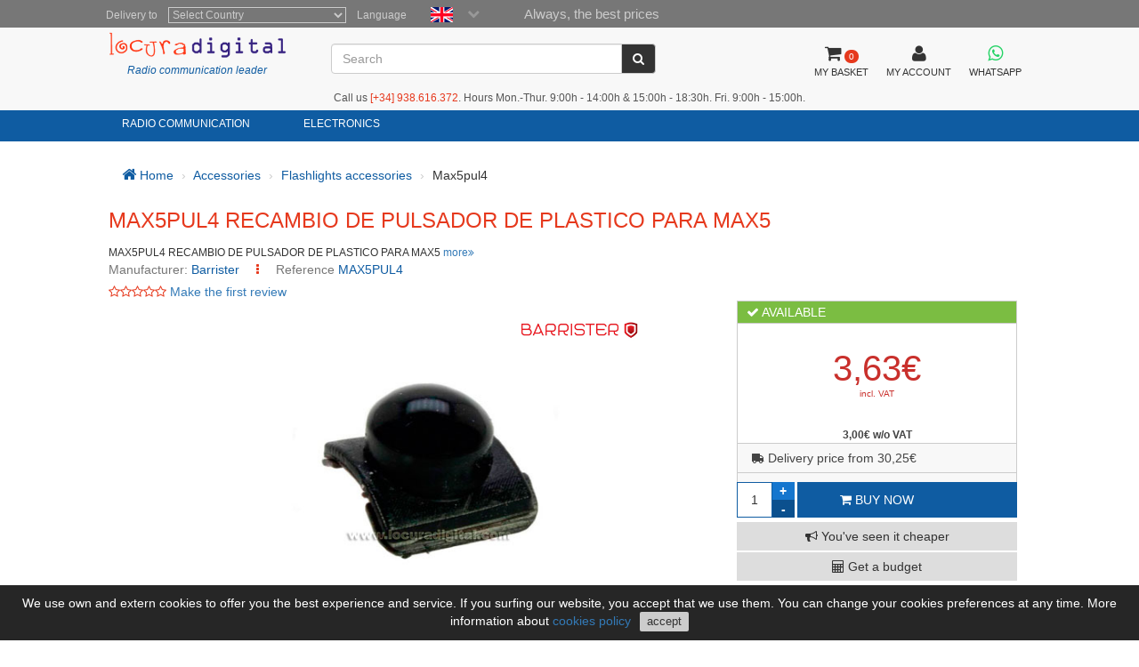

--- FILE ---
content_type: text/html; charset=utf-8
request_url: https://www.locuradigital.com/en/accessories/torch_acc/cambiar_referencia_max5pul4.htm
body_size: 11414
content:
<!DOCTYPE HTML PUBLIC "-//W3C//DTD HTML 4.01//EN"
    "http://www.w3.org/TR/html4/strict.dtd">
<html xmlns="http://www.w3.org/1999/xhtml" lang="en">
    
<head>
 
 <meta http-equiv="Content-Type"  content="text/html; charset=UTF-8" />
 <title>MAX5PUL4 RECAMBIO DE PULSADOR DE PLASTICO PARA MAX5</title>
 <meta name="Vary" content="Accept-Encoding" />
 <meta name="Accept-Encoding"  content="gzip" />
<meta name="Title" content="MAX5PUL4 RECAMBIO DE PULSADOR DE PLASTICO PARA MAX5" />
<meta name="Author" content="Activa3.com" />
<meta name="Subject" content="MAX5PUL4 RECAMBIO DE PULSADOR DE PLASTICO PARA MAX5" />
<meta name="Description" content="MAX5PUL4 RECAMBIO DE PULSADOR DE PLASTICO PARA MAX5" />
<meta name="Keywords" content="spare, push button, plastic, MAX5, MAX5PUL4" />
<meta name="Distribution" content="Global" />
<meta name="Robots" content="all" />
<meta name="verify-v1" content="Uynf52aQ4opKv5+Rf36NUDqP3JqY+nsG5Ol+N/ejWzI=" />


<meta name="geo.region" content="ES-CT" />
<meta name="geo.placename" content="Granollers" />
<meta name="geo.position" content="41.583881;2.267963" />
<meta name="ICBM" content="41.583881, 2.267963" />

 


<!-- Schema.org markup for Google+ -->
<meta itemprop="image" content="https://www.locuradigital.com/images_upload/953ed474783aefc6e5ead10e82041365.jpg">

<!-- Twitter Card data -->
<meta name="twitter:card" content="product">
<meta name="twitter:site" content="@publisher_handle">
<meta name="twitter:title" content="MAX5PUL4 PLASTIC PUSH BUTTON REPLACEMENT FOR MAX5">
<meta name="twitter:description" content="MAX5PUL4 PLASTIC PUSH BUTTON REPLACEMENT FOR MAX5">
<meta name="twitter:creator" content="@author_handle">
<meta name="twitter:image" content="https://www.locuradigital.com/images_upload/953ed474783aefc6e5ead10e82041365.jpg">
<meta name="twitter:data1" content="3.00">
<meta name="twitter:label1" content="EUR">


<!-- Open Graph data -->
<meta property="og:title" content="MAX5PUL4 PLASTIC PUSH BUTTON REPLACEMENT FOR MAX5" />
<meta property="og:description" content="MAX5PUL4 PLASTIC PUSH BUTTON REPLACEMENT FOR MAX5" />
<meta property="og:image" content="https://www.locuradigital.com/images_upload/953ed474783aefc6e5ead10e82041365.jpg" />
<meta property="og:url" content="https://www.locuradigital.com/en/accessories/torch_acc/cambiar_referencia_max5pul4.htm" />



 <link rel="shortcut icon" type="image/x-icon" href="/favicon/favicon.ico">
<link rel="stylesheet" type="text/css" href="/getCss.php?d=0&var=L3Zhci93d3cvdmhvc3RzL2xvY3VyYWRpZ2l0YWwuY29tL2h0dHBkb2NzL2hlYWRzL3BhZ2luYS9oZWFkZXIvbWluX2Nzcy5neg==" />
<script language="javascript" type="text/javascript" src="/getJs.php?d=0&var=cGFnaW5hL2hlYWRlci9taW5fanMuZ3o="></script>

 
<script type="text/javascript">
    var PathTemplate = "https://www.locuradigital.com/templates/chg/_V4/";
    var UrlServer = "https://www.locuradigital.com/";
    var HttpsUrlServer = "https://www.locuradigital.com/";
    var compatibles = "accessories";
    var lang = new Array();
    lang['errores'] = "You should fill the red fields";
    lang['erroresEmail'] = "You should introduce a correctly e-mail adress";
    lang['no_ava'] = "You should fill the VAT field \nIf you don't fill it, we will carry the corresponding taxes\n Do you want to introduce your VAT intercomunitary number?";
    lang['pas_no_igual'] = "The password is not the same";
    lang["condiciones_compra1"] = "You should click in: ``I Accept the Buying conditions ´´ ..... ";
    lang["poner_pass"] = "You have to introduce a password";
    lang["pass_mall"] = "This E-mail/Password combination isn't exist in our database<br><br>  If you think that's a fail, you'll must contact with the site administrator<br>";
    lang["selec_pais"] = "Select a country";
    lang["require_camp1"] = "You have to fill in the red fields";
    lang["require_camp2"] = "You have to fill in the field: ";
    lang["forgot_pass2"] = "Password delivery";
    lang['str_cerrar'] = "Close";
    lang['enviar'] = "Send";
    lang['require_tel'] = 'Debe entrar almenos, un telfono';
    lang['alert_terminos'] = 'You have to accept privacy policies.';
    lang['sendok'] = 'Your message send succesfully. Soon, we keep in touch. Thanks!';
    lang['sendko'] = 'Error, your message can not send. Try again!';
</script>
<script type='text/javascript'>var doofinder_script = '//cdn.doofinder.com/media/js/doofinder-classic.latest.min.js';(function(d,t){var f=d.createElement(t),s=d.getElementsByTagName(t)[0];f.async=1;f.src=('https:'==location.protocol?'https:':'http:')+doofinder_script;s.parentNode.insertBefore(f,s)}(document,'script'));
var dfClassicLayers = [{
  'queryInput': '#ShearchV2',
  'display': {
    'width': '70%',
    'position': 'fixed',
    'facets': {
      'attached': 'left',
      'width': '200px'
    },
    'closeOnClick': true,
    'lang': 'en'
        
  },
  'zone': 'eu1',
  'urlHash': false, 
  'hashid': '35d7518aaef8eb453ed535a002a7534c'
}];
</script>

 <!--[if lte IE 7]>
   <link href="https://www.locuradigital.com/templates/chg/_V4/css/ie.css" rel="stylesheet" type="text/css">
<![endif]-->

 <link rel="canonical" href="https://www.locuradigital.com/en/accessories/torch_acc/cambiar_referencia_max5pul4.htm">
<link rel="alternate" href="https://www.locuradigital.com/accesorios/linternas/max5pul4.htm" hreflang="es">
<link rel="alternate" href="https://www.locuradigital.com/en/accessories/torch_acc/cambiar_referencia_max5pul4.htm" hreflang="en">
<link rel="alternate" href="https://www.folienumerique.fr/accessoires-web/lanternes/cambiar_referencia_max5pul4.htm" hreflang="fr">
<link rel="alternate" href="https://www.locuradigital.com/pt/accesorios/accesorios_linternas/cambiar_referencia_max5pul4.htm" hreflang="pt">
<link rel="alternate" href="https://www.locuradigital.com/accesorios/linternas/max5pul4.htm" hreflang="x-default">

</head>


    <meta name="viewport" content="width=device-width, initial-scale=1.0">
    <body>
        <div id="cookies_msg">
            We use own and extern cookies to offer you the best experience and service. If you surfing our website, you accept that we use them. 
        You can change your cookies preferences at any time. More information about <a href="/en/cookie-policy.htm" target="_blank" id="infoCookie">cookies policy</a> <button id="cookie_ok">accept</button> 
        </div>
        <div class="modal fade" id="bigFotos" role="dialog">
            <div class="modal-dialog">
                <div class="modal-content">
                    <div class="modal-header">
                        <a href="#" data-dismiss="modal" id="cerrarMo"><i class="fa fa-times"></i></a>
                    </div>
                    <div class="modal-body">

                    </div>
                </div>
            </div>
        </div>
        <div class="modal fade" id="mssgCustom" role="dialog">
            <div class="modal-dialog">
                <div class="modal-content">
                    <div class="modal-header">
                        <h5><i class='fa fa-check-circle' aria-hidden='true'></i> Item was added to your cart</h5>
                        <a href="#" data-dismiss="modal" id="cerrarMo"><i class="fa fa-times"></i></a>
                    </div>
                    <div class="modal-body">

                    </div>
                </div>
            </div>
        </div>
        <div class="modal fade" id="loadingPr" role="dialog">
            <div class="modal-dialog">
                <div class="modal-content">
                    <div class="imgLoad">
                        <i class="fa fa-spinner"></i>
                        <p class="labLoading">loading...</p>
                    </div>
                </div>
            </div>
        </div>
        <!-- start cuerpo -->
        <div id="contHead">
            <div id="soloHead">
                <header>
                    <div id="lbl_idioma_pag">
                        <div class="col-md-offset-1 col-lg-offset-1">
                            
<label class="data_tit tagform" for="Country">Delivery to</label>
<select  class="require form-control"  onChange="paispagina_onchange(this);return false;" name="paispagina" id="paispagina" >
    <option  value="">Select Country</option>
    <option  value="ES_P" id="paisweb_ES_P">España - Peninsula y Baleares</option>
    <option  value="ES_c" id="paisweb_ES_c">Spain - Canary Islands</option>
    <option  value="ES_m" id="paisweb_ES_m">Spain - Ceuta and Melilla</option>
    <option  value="PT" id="paisweb_PT">Portugal</option>
    <option  value="PT_a" id="paisweb_PT_a">Portugal - Azores and Madeira</option>
    <option  value="DE" id="paisweb_DE">Germany</option>
    <option  value="AT" id="paisweb_AT">Austria</option>
    <option  value="BE" id="paisweb_BE">Belgium</option>
    <option  value="CY" id="paisweb_CY">Cyprus</option>
    <option  value="DK" id="paisweb_DK">Denmark</option>
    <option  value="SI" id="paisweb_SI">Slovenia</option>
    <option  value="SK" id="paisweb_SK">Slovakia</option>
    <option  value="EE" id="paisweb_EE">Estonia</option>
    <option  value="FI" id="paisweb_FI">Finland</option>
    <option  value="FR" id="paisweb_FR">France</option>
    <option  value="FR_C" id="paisweb_FR_C">France - Corsica</option>
    <option  value="GR" id="paisweb_GR">Greece</option>
    <option  value="NL" id="paisweb_NL">Netherlands</option>
    <option  value="HU" id="paisweb_HU">Hungary</option>
    <option  value="IE" id="paisweb_IE">Ireland</option>
    <option  value="IT" id="paisweb_IT">Italy</option>
    <option  value="LV" id="paisweb_LV">Latvia</option>
    <option  value="LT" id="paisweb_LT">Lithuania</option>
    <option  value="LU" id="paisweb_LU">Luxembourg</option>
    <option  value="NO" id="paisweb_NO">Norway</option>
    <option  value="PL" id="paisweb_PL">Poland</option>
    <option  value="CZ" id="paisweb_CZ">Czech Republic</option>
    <option  value="SE" id="paisweb_SE">Sweden</option>
    <option  value="AD" id="paisweb_AD">Andorra</option>
    <option  value="BG" id="paisweb_BG">Bulgary</option>
    <option  value="HR" id="paisweb_HR">Croatia &#40;Hrvatska&#41;</option>
    <option  value="MT" id="paisweb_MT">Malta</option>
    <option  value="MC" id="paisweb_MC">Monaco</option>
    <option  value="RO" id="paisweb_RO">Romania</option>
    <option  value="CH" id="paisweb_CH">Switzerland</option>
    <option  value="GB_g" id="paisweb_GB_g">Gibraltar</option>
    <option  value="XI" id="paisweb_XI">Northern Ireland</option>
</select>

                            <label class="data_tit tagform">Language </label>
                            <div class="selectIdioma">
                                <span class="imgflags">
                                    <a rel="es" data-gtm-linktype="Language Selector TOP" data-gtm-linkinfo="ES" class="lang-noActive" href="https://www.locuradigital.com/accesorios/linternas/max5pul4.htm"><img width="25" height="17" src="/templates/chg/_V4/movil/img/es.png" alt="español"/></a>
                                    <a rel="fr" data-gtm-linktype="Language Selector TOP" data-gtm-linkinfo="FR"  class="lang-noActive"  href="https://www.folienumerique.fr/accessoires-web/lanternes/cambiar_referencia_max5pul4.htm"><img width="25" height="17" src="/templates/chg/_V4/movil/img/fr.png" alt="frances"/></a>
                                    <a rel="en" data-gtm-linktype="Language Selector TOP" data-gtm-linkinfo="EN" class="langActive"  href="https://www.locuradigital.com/en/accessories/torch_acc/cambiar_referencia_max5pul4.htm"><img width="25" height="17" src="/templates/chg/_V4/movil/img/en.png" alt="ingles"/></a>
                                    <a rel="pt" data-gtm-linktype="Language Selector TOP" data-gtm-linkinfo="PT" class="lang-noActive"  href="https://www.locuradigital.com/pt/accesorios/accesorios_linternas/cambiar_referencia_max5pul4.htm"><img width="25" height="17" src="/templates/chg/_V4/movil/img/pt.png" alt="portugues"/></a>
                                    <div class="clearfix"></div>
                                </span>
                                <span class="selbtnflags"><i class="fa fa-chevron-down"></i></span>
                                <div class="clearfix"></div>
                            </div>
                            <div class="horari">Always, the best prices</div>
                            <div class="clearfix"></div>
                        </div>

                    </div>
                    <div class="col-xs-12 col-sm-12 col-md-10 col-lg-10 col-md-offset-1 col-lg-offset-1">
                        <div class="locura">
                            <a href="https://www.locuradigital.com/en/"><img width="300" height="43" src="/templates/chg/_V4/images/logos/logo_color.png" alt="LOCURA DIGITAL" /></a>
                            <div class="lider">Radio communication leader</div>
                        </div>
                        <!-- buscador -->
                        <div class="cuadroBuscar">
                            <div class="buscador">
                                <form method="post" action="https://www.locuradigital.com/search/viewResult/" name="form_busqueda" id="form_busqueda" class="navbar-form " role="search">
                                    <div class="input-group">
                                        <input type="text" class="form-control" placeholder="Search" name="query" id="ShearchV2" size="40" value=""   autocomplete="off">
                                        <span class="input-group-btn">
                                            <button type="submit" class="btn btn-default" aria-label="Search"><i class="fa fa-search"></i></button>
                                        </span>
                                        <input type="hidden" name="idioma_s" value="english">
                                        <input type="hidden" name="id_idioma_s" id="id_idioma_s" value="2">
                                    </div>
                                </form>
                            </div>
                        </div>
                        <!-- botons -->
                        <div class="botones">
                            <!-- class="menucli" -->
                            <a href="https://www.locuradigital.com/en/cart/"><span class="picto"><i class="fa fa-shopping-cart"></i><span class="cant_ico">0</span></span><span class="label_btn">MY BASKET</span><span class="clearfix"></span></a>
                            <a  id="icoUser" href="https://www.locuradigital.com/en/customer-area/customer/"><i class="fa fa-user"></i><span class="label_btn">MY ACCOUNT</span></a>
                             
<a class=" whatsapp" href="https://api.whatsapp.com/send?phone=34672739250" target="_blank" aria-label="Contact Whatsapp">
    <i class="fa fa-brands fa-whatsapp"></i><span class="label_btn">WHATSAPP</span>
</a>

                        </div>
                    <div class="hora-sm">Call us <span class='telf'><span>[+34]</span> 938.616.372</span>. Hours Mon.-Thur. 9:00h - 14:00h & 15:00h - 18:30h. Fri. 9:00h - 15:00h.</div>


            </div>
            <div class="clearfix"></div>
        </header>
<nav class="navbar navbar-default" role="navigation">
    <div class="collapse navbar-collapse navbar-responsive-collapse col-sm-12 col-md-10 col-lg-10 col-md-offset-1 col-lg-offset-1">
        <!-- start ebs_menu -->
        <ul class="nav navbar-nav">
            
<li class="dropdown">
    <a href="#" data-gtm-linktype="Top Nav Menu" data-gtm-linkinfo="Categoria RADIO COMMUNICATION" data-toggle="dropdown" id="menu_01" class="dropdown-toggle">RADIO COMMUNICATION</a>
    <ul role="menu" class=" dropdown-menu m5col">
        <div class="colSubMenu">
        <li><a data-gtm-linktype="Top Nav Menu" data-gtm-linkinfo="4g-lte-poc Handhelds" href="https://www.locuradigital.com/en/handhelds-4g-lte-poc/handhelds-4g-lte-poc.htm"  title="4g-lte-poc Handhelds">4g-lte-poc Handhelds</a></li>
        
        
        <li><a data-gtm-linktype="Top Nav Menu" data-gtm-linkinfo="4g-lte-poc Transceivers" href="https://www.locuradigital.com/en/stations-4g-lte-poc/stations-4g-lte-poc.htm"  title="4g-lte-poc Transceivers">4g-lte-poc Transceivers</a></li>
        
        
        <li><a data-gtm-linktype="Top Nav Menu" data-gtm-linkinfo="80 Mhz Handhelds" href="https://www.locuradigital.com/en/80-mhz-handhelds/80-mhz-handhelds.htm"  title="80 Mhz Handhelds">80 Mhz Handhelds</a></li>
        
        
        <li><a data-gtm-linktype="Top Nav Menu" data-gtm-linkinfo="80 Mhz Stations" href="https://www.locuradigital.com/en/80-mhz-stations/80-mhz-stations.htm"  title="80 Mhz Stations">80 Mhz Stations</a></li>
        
        
        <li><a data-gtm-linktype="Top Nav Menu" data-gtm-linkinfo="Airsoft" href="https://www.locuradigital.com/en/airsoft_special/airsoft_special.htm"  title="Airsoft">Airsoft</a></li>
        
        
        <li><a data-gtm-linktype="Top Nav Menu" data-gtm-linkinfo="Amplifiers" href="https://www.locuradigital.com/en/amplifiers/amplifiers.htm"  title="Amplifiers">Amplifiers</a></li>
        
        
        <li><a data-gtm-linktype="Top Nav Menu" data-gtm-linkinfo="Antenna Analyzers" href="https://www.locuradigital.com/en/antenna-analyzer/antenna-analyzer.htm"  title="Antenna Analyzers">Antenna Analyzers</a></li>
        
        
        <li><a data-gtm-linktype="Top Nav Menu" data-gtm-linkinfo="Antenna Insulators" href="https://www.locuradigital.com/en/antenna_insulators/antenna_insulators.htm"  title="Antenna Insulators">Antenna Insulators</a></li>
        
        
        <li><a data-gtm-linktype="Top Nav Menu" data-gtm-linkinfo="Antenna Rotators" href="https://www.locuradigital.com/en/antennas-rotors/antennas-rotors.htm"  title="Antenna Rotators">Antenna Rotators</a></li>
        
        
        <li><a data-gtm-linktype="Top Nav Menu" data-gtm-linkinfo="Antenna Switches" href="https://www.locuradigital.com/en/switches-antennas/switches-antennas.htm"  title="Antenna Switches">Antenna Switches</a></li>
        
        
        <li><a data-gtm-linktype="Top Nav Menu" data-gtm-linkinfo="Antenna Tuners" href="https://www.locuradigital.com/en/antenna-tuners/antenna-tuners.htm"  title="Antenna Tuners">Antenna Tuners</a></li>
        
        
        <li><a data-gtm-linktype="Top Nav Menu" data-gtm-linkinfo="Antennas For Wifi And Telephony" href="https://www.locuradigital.com/en/wifi-antennas/wifi-antennas.htm"  title="Antennas For Wifi And Telephony">Antennas For Wifi And Telephony</a></li>
        
        
        <li><a data-gtm-linktype="Top Nav Menu" data-gtm-linkinfo="Antennas Supports" href="https://www.locuradigital.com/en/antenna_supports/antenna_supports.htm"  title="Antennas Supports">Antennas Supports</a></li>
        
        
        <li><a data-gtm-linktype="Top Nav Menu" data-gtm-linkinfo="Atex Handhelds" href="https://www.locuradigital.com/en/atex_handhelds/atex_handhelds.htm"  title="Atex Handhelds">Atex Handhelds</a></li>
        
        
        <li><a data-gtm-linktype="Top Nav Menu" data-gtm-linkinfo="Aviation - Airband" href="https://www.locuradigital.com/en/aviation/aviation.htm"  title="Aviation - Airband">Aviation - Airband</a></li>
        
        
        <li><a data-gtm-linktype="Top Nav Menu" data-gtm-linkinfo="Aviation Antennas" href="https://www.locuradigital.com/en/antenas_aviacion/antenas_aviacion.htm"  title="Aviation Antennas">Aviation Antennas</a></li>
        
        
        <li><a data-gtm-linktype="Top Nav Menu" data-gtm-linkinfo="Bags For Walkies" href="https://www.locuradigital.com/en/suitcases-for-walkies/suitcases-walkies.htm"  title="Bags For Walkies">Bags For Walkies</a></li>
        
        
        <li><a data-gtm-linktype="Top Nav Menu" data-gtm-linkinfo="Balun" href="https://www.locuradigital.com/en/balun-antennas/balun-antennas.htm"  title="Balun">Balun</a></li>
        
        
        <li><a data-gtm-linktype="Top Nav Menu" data-gtm-linkinfo="Bases For Antennas" href="https://www.locuradigital.com/en/bases_antenas/bases_antenas.htm"  title="Bases For Antennas">Bases For Antennas</a></li>
        
        
        <li><a data-gtm-linktype="Top Nav Menu" data-gtm-linkinfo="Belt Clips" href="https://www.locuradigital.com/en/clips-belt/clips-belt.htm"  title="Belt Clips">Belt Clips</a></li>
        
        
        <li><a data-gtm-linktype="Top Nav Menu" data-gtm-linkinfo="Cb 27 Mhz Antennas" href="https://www.locuradigital.com/en/27_mhz_cb_antennas/27_mhz_cb_antennas.htm"  title="Cb 27 Mhz Antennas">Cb 27 Mhz Antennas</a></li>
        </div>
        <div class="colSubMenu">
        <li><a data-gtm-linktype="Top Nav Menu" data-gtm-linkinfo="Cb 27 Mhz Handhelds" href="https://www.locuradigital.com/en/27_mhz_cb_handhelds/27_mhz_cb_handhelds.htm"  title="Cb 27 Mhz Handhelds">Cb 27 Mhz Handhelds</a></li>
        
        
        <li><a data-gtm-linktype="Top Nav Menu" data-gtm-linkinfo="Cb 27 Mhz Stations" href="https://www.locuradigital.com/en/27_mhz_cb_transceivers/27_mhz_cb_transceivers.htm"  title="Cb 27 Mhz Stations">Cb 27 Mhz Stations</a></li>
        
        
        <li><a data-gtm-linktype="Top Nav Menu" data-gtm-linkinfo="Cb 27 Mhz Transceivers For 4x4 Vehicles" href="https://www.locuradigital.com/en/4_x_4_transceivers/4_x_4_transceivers.htm"  title="Cb 27 Mhz Transceivers For 4x4 Vehicles">Cb 27 Mhz Transceivers For 4x4 Vehicles</a></li>
        
        
        <li><a data-gtm-linktype="Top Nav Menu" data-gtm-linkinfo="Cb Transceivers Motor Homes" href="https://www.locuradigital.com/en/cb_transceivers_autovan/cb_transceivers_autovan.htm"  title="Cb Transceivers Motor Homes">Cb Transceivers Motor Homes</a></li>
        
        
        <li><a data-gtm-linktype="Top Nav Menu" data-gtm-linkinfo="Connectors" href="https://www.locuradigital.com/en/conectores/conectores.htm"  title="Connectors">Connectors</a></li>
        
        
        <li><a data-gtm-linktype="Top Nav Menu" data-gtm-linkinfo="Digital / Analogue Repeaters" href="https://www.locuradigital.com/en/digital_repeaters_/digital_repeaters_.htm"  title="Digital / Analogue Repeaters">Digital / Analogue Repeaters</a></li>
        
        
        <li><a data-gtm-linktype="Top Nav Menu" data-gtm-linkinfo="Digital Handhelds" href="https://www.locuradigital.com/en/digital_handhelds/digital_handhelds.htm"  title="Digital Handhelds">Digital Handhelds</a></li>
        
        
        <li><a data-gtm-linktype="Top Nav Menu" data-gtm-linkinfo="Digital Transceivers" href="https://www.locuradigital.com/en/digital_transceivers/digital_transceivers.htm"  title="Digital Transceivers">Digital Transceivers</a></li>
        
        
        <li><a data-gtm-linktype="Top Nav Menu" data-gtm-linkinfo="Dipole Antennas" href="https://www.locuradigital.com/en/dipole_antennas/dipole_antennas.htm"  title="Dipole Antennas">Dipole Antennas</a></li>
        
        
        <li><a data-gtm-linktype="Top Nav Menu" data-gtm-linkinfo="Driving School Walkies" href="https://www.locuradigital.com/en/driving_school_handhelds/driving_school_handhelds.htm"  title="Driving School Walkies">Driving School Walkies</a></li>
        
        
        <li><a data-gtm-linktype="Top Nav Menu" data-gtm-linkinfo="Dualband Antennas" href="https://www.locuradigital.com/en/dual_band_antennas/dual_band_antennas.htm"  title="Dualband Antennas">Dualband Antennas</a></li>
        
        
        <li><a data-gtm-linktype="Top Nav Menu" data-gtm-linkinfo="Dummy Loads" href="https://www.locuradigital.com/en/dummy-loads/dummy-loads.htm"  title="Dummy Loads">Dummy Loads</a></li>
        
        
        <li><a data-gtm-linktype="Top Nav Menu" data-gtm-linkinfo="Duplexers" href="https://www.locuradigital.com/en/pre-amplifier_duplexers/pre-amplifier_duplexers.htm"  title="Duplexers">Duplexers</a></li>
        
        
        <li><a data-gtm-linktype="Top Nav Menu" data-gtm-linkinfo="Earphones" href="https://www.locuradigital.com/en/earphones/earphones.htm"  title="Earphones">Earphones</a></li>
        
        
        <li><a data-gtm-linktype="Top Nav Menu" data-gtm-linkinfo="Ferrite" href="https://www.locuradigital.com/en/ferrites/ferrites.htm"  title="Ferrite">Ferrite</a></li>
        
        
        <li><a data-gtm-linktype="Top Nav Menu" data-gtm-linkinfo="Filters" href="https://www.locuradigital.com/en/filters/filters.htm"  title="Filters">Filters</a></li>
        
        
        <li><a data-gtm-linktype="Top Nav Menu" data-gtm-linkinfo="Free Hands" href="https://www.locuradigital.com/en/handsfree/handsfree.htm"  title="Free Hands">Free Hands</a></li>
        
        
        <li><a data-gtm-linktype="Top Nav Menu" data-gtm-linkinfo="Free Use Walkies" href="https://www.locuradigital.com/en/free_use_handhelds/free_use_handhelds.htm"  title="Free Use Walkies">Free Use Walkies</a></li>
        
        
        <li><a data-gtm-linktype="Top Nav Menu" data-gtm-linkinfo="Frequency Meters" href="https://www.locuradigital.com/en/frequency-counters/frequency-counters.htm"  title="Frequency Meters">Frequency Meters</a></li>
        
        
        <li><a data-gtm-linktype="Top Nav Menu" data-gtm-linkinfo="Handheld Chargers" href="https://www.locuradigital.com/en/handheld_chargers/handheld_chargers.htm"  title="Handheld Chargers">Handheld Chargers</a></li>
        
        
        <li><a data-gtm-linktype="Top Nav Menu" data-gtm-linkinfo="Hardware" href="https://www.locuradigital.com/en/iron_fittings/iron_fittings.htm"  title="Hardware">Hardware</a></li>
        </div>
        <div class="colSubMenu">
        <li><a data-gtm-linktype="Top Nav Menu" data-gtm-linkinfo="Helium Mining Antennas (hnt)" href="https://www.locuradigital.com/en/antennas-mining-helium/antennas-mining-helium.htm"  title="Helium Mining Antennas (hnt)">Helium Mining Antennas (hnt)</a></li>
        
        
        <li><a data-gtm-linktype="Top Nav Menu" data-gtm-linkinfo="Hf Antennas" href="https://www.locuradigital.com/en/hf_antennas/hf_antennas.htm"  title="Hf Antennas">Hf Antennas</a></li>
        
        
        <li><a data-gtm-linktype="Top Nav Menu" data-gtm-linkinfo="Hf Transceivers" href="https://www.locuradigital.com/en/hf-transceivers/hf-transceivers.htm"  title="Hf Transceivers">Hf Transceivers</a></li>
        
        
        <li><a data-gtm-linktype="Top Nav Menu" data-gtm-linkinfo="Hunting Walkies" href="https://www.locuradigital.com/en/hunt-handhelds/hunt-handhelds.htm"  title="Hunting Walkies">Hunting Walkies</a></li>
        
        
        <li><a data-gtm-linktype="Top Nav Menu" data-gtm-linkinfo="Intercommunications" href="https://www.locuradigital.com/en/intercoms-touristic/intercoms-touristic.htm"  title="Intercommunications">Intercommunications</a></li>
        
        
        <li><a data-gtm-linktype="Top Nav Menu" data-gtm-linkinfo="Interface" href="https://www.locuradigital.com/en/interface/interface.htm"  title="Interface">Interface</a></li>
        
        
        <li><a data-gtm-linktype="Top Nav Menu" data-gtm-linkinfo="Investors Acdc" href="https://www.locuradigital.com/en/voltage_ac_dc_inverters/voltage_ac_dc_inverters.htm"  title="Investors Acdc">Investors Acdc</a></li>
        
        
        <li><a data-gtm-linktype="Top Nav Menu" data-gtm-linkinfo="Lightning Arrestors" href="https://www.locuradigital.com/en/lightning-arrestors/lightning-arrestors.htm"  title="Lightning Arrestors">Lightning Arrestors</a></li>
        
        
        <li><a data-gtm-linktype="Top Nav Menu" data-gtm-linkinfo="Lte-4g-rfi-poc Antennas" href="https://www.locuradigital.com/en/antennas-lte-4g-rfi-poc/antennas-lte-4g-rfi-poc.htm"  title="Lte-4g-rfi-poc Antennas">Lte-4g-rfi-poc Antennas</a></li>
        
        
        <li><a data-gtm-linktype="Top Nav Menu" data-gtm-linkinfo="Magnet Bases" href="https://www.locuradigital.com/en/magnet_bases/magnet_bases.htm"  title="Magnet Bases">Magnet Bases</a></li>
        
        
        <li><a data-gtm-linktype="Top Nav Menu" data-gtm-linkinfo="Marine Antennas" href="https://www.locuradigital.com/en/marine_antennas/marine_antennas.htm"  title="Marine Antennas">Marine Antennas</a></li>
        
        
        <li><a data-gtm-linktype="Top Nav Menu" data-gtm-linkinfo="Marine Products" href="https://www.locuradigital.com/en/marine_radio/marine_radio.htm"  title="Marine Products">Marine Products</a></li>
        
        
        <li><a data-gtm-linktype="Top Nav Menu" data-gtm-linkinfo="Military Antennas" href="https://www.locuradigital.com/en/military-antennas/military-antennas.htm"  title="Military Antennas">Military Antennas</a></li>
        
        
        <li><a data-gtm-linktype="Top Nav Menu" data-gtm-linkinfo="Multiband Antennas" href="https://www.locuradigital.com/en/multiband_antennas/multiband_antennas.htm"  title="Multiband Antennas">Multiband Antennas</a></li>
        
        
        <li><a data-gtm-linktype="Top Nav Menu" data-gtm-linkinfo="Peltor Helmets" href="https://www.locuradigital.com/en/helmets_peltor_/helmets_peltor_.htm"  title="Peltor Helmets">Peltor Helmets</a></li>
        
        
        <li><a data-gtm-linktype="Top Nav Menu" data-gtm-linkinfo="Power Cables" href="https://www.locuradigital.com/en/cables-alimentacion/cables-alimentacion.htm"  title="Power Cables">Power Cables</a></li>
        
        
        <li><a data-gtm-linktype="Top Nav Menu" data-gtm-linkinfo="Power Supplies" href="https://www.locuradigital.com/en/power_supplies_radio/power_supplies_radio.htm"  title="Power Supplies">Power Supplies</a></li>
        
        
        <li><a data-gtm-linktype="Top Nav Menu" data-gtm-linkinfo="Professional Handhelds" href="https://www.locuradigital.com/en/professional-handheld/professional-handheld.htm"  title="Professional Handhelds">Professional Handhelds</a></li>
        
        
        <li><a data-gtm-linktype="Top Nav Menu" data-gtm-linkinfo="Professional Transceivers" href="https://www.locuradigital.com/en/professional_transceivers/professional_transceivers.htm"  title="Professional Transceivers">Professional Transceivers</a></li>
        
        
        <li><a data-gtm-linktype="Top Nav Menu" data-gtm-linkinfo="Programming Cables" href="https://www.locuradigital.com/en/programming-cables/programming-cables.htm"  title="Programming Cables">Programming Cables</a></li>
        
        
        <li><a data-gtm-linktype="Top Nav Menu" data-gtm-linkinfo="Public Address Systems" href="https://www.locuradigital.com/en/pa_systems/pa_systems.htm"  title="Public Address Systems">Public Address Systems</a></li>
        </div>
        <div class="colSubMenu">
        <li><a data-gtm-linktype="Top Nav Menu" data-gtm-linkinfo="Quad Band Antennas" href="https://www.locuradigital.com/en/quadband_antennas/quadband_antennas.htm"  title="Quad Band Antennas">Quad Band Antennas</a></li>
        
        
        <li><a data-gtm-linktype="Top Nav Menu" data-gtm-linkinfo="Radio Ham Cables" href="https://www.locuradigital.com/en/antenna_cable/antenna_cable.htm"  title="Radio Ham Cables">Radio Ham Cables</a></li>
        
        
        <li><a data-gtm-linktype="Top Nav Menu" data-gtm-linkinfo="Radio Headphones" href="https://www.locuradigital.com/en/headphones-radio/headphones-radio.htm"  title="Radio Headphones">Radio Headphones</a></li>
        
        
        <li><a data-gtm-linktype="Top Nav Menu" data-gtm-linkinfo="Radio Receivers / Scanners" href="https://www.locuradigital.com/en/radio_scanners/radio_scanners.htm"  title="Radio Receivers / Scanners">Radio Receivers / Scanners</a></li>
        
        
        <li><a data-gtm-linktype="Top Nav Menu" data-gtm-linkinfo="Scanner Antennas" href="https://www.locuradigital.com/en/radio_scanner_antennas/radio_scanner_antennas.htm"  title="Scanner Antennas">Scanner Antennas</a></li>
        
        
        <li><a data-gtm-linktype="Top Nav Menu" data-gtm-linkinfo="Spare Parts" href="https://www.locuradigital.com/en/spare-parts/spare-parts.htm"  title="Spare Parts">Spare Parts</a></li>
        
        
        <li><a data-gtm-linktype="Top Nav Menu" data-gtm-linkinfo="Speaker Microphones" href="https://www.locuradigital.com/en/micro-speaker/micro-speaker.htm"  title="Speaker Microphones">Speaker Microphones</a></li>
        
        
        <li><a data-gtm-linktype="Top Nav Menu" data-gtm-linkinfo="Stationary Meters" href="https://www.locuradigital.com/en/roe-swr-meters/roe-swr-meters.htm"  title="Stationary Meters">Stationary Meters</a></li>
        
        
        <li><a data-gtm-linktype="Top Nav Menu" data-gtm-linkinfo="Telegraph Keys" href="https://www.locuradigital.com/en/telegraph_keys_/telegraph_keys_.htm"  title="Telegraph Keys">Telegraph Keys</a></li>
        
        
        <li><a data-gtm-linktype="Top Nav Menu" data-gtm-linkinfo="Telescopic Masts" href="https://www.locuradigital.com/en/telescopic-masts/telescopic-masts.htm"  title="Telescopic Masts">Telescopic Masts</a></li>
        
        
        <li><a data-gtm-linktype="Top Nav Menu" data-gtm-linkinfo="Tetra / Gps / Glonass Antennas" href="https://www.locuradigital.com/en/gps_antennas/gps_antennas.htm"  title="Tetra / Gps / Glonass Antennas">Tetra / Gps / Glonass Antennas</a></li>
        
        
        <li><a data-gtm-linktype="Top Nav Menu" data-gtm-linkinfo="Tetra Walkies" href="https://www.locuradigital.com/en/tetra_handhelds/tetra_handhelds.htm"  title="Tetra Walkies">Tetra Walkies</a></li>
        
        
        <li><a data-gtm-linktype="Top Nav Menu" data-gtm-linkinfo="Tools" href="https://www.locuradigital.com/en/general_tools_/general_tools_.htm"  title="Tools">Tools</a></li>
        
        
        <li><a data-gtm-linktype="Top Nav Menu" data-gtm-linkinfo="Transmitter Microphones" href="https://www.locuradigital.com/en/transceivers_microphones/"  title="Transmitter Microphones">Transmitter Microphones</a></li>
        
        
        <li><a data-gtm-linktype="Top Nav Menu" data-gtm-linkinfo="Transmitter Speakers" href="https://www.locuradigital.com/en/speakers/speakers.htm"  title="Transmitter Speakers">Transmitter Speakers</a></li>
        
        
        <li><a data-gtm-linktype="Top Nav Menu" data-gtm-linkinfo="Transmitter Supports" href="https://www.locuradigital.com/en/media-stations/media-stations.htm"  title="Transmitter Supports">Transmitter Supports</a></li>
        
        
        <li><a data-gtm-linktype="Top Nav Menu" data-gtm-linkinfo="Tri-band Antennas" href="https://www.locuradigital.com/en/antenas_tribandas/antenas_tribandas.htm"  title="Tri-band Antennas">Tri-band Antennas</a></li>
        
        
        <li><a data-gtm-linktype="Top Nav Menu" data-gtm-linkinfo="Uhf Antennas" href="https://www.locuradigital.com/en/uhf_antennas/uhf_antennas.htm"  title="Uhf Antennas">Uhf Antennas</a></li>
        
        
        <li><a data-gtm-linktype="Top Nav Menu" data-gtm-linkinfo="Vhf / Uhf Handhelds" href="https://www.locuradigital.com/en/vhf_uhf_handhelds/vhf_uhf_handhelds.htm"  title="Vhf / Uhf Handhelds">Vhf / Uhf Handhelds</a></li>
        
        
        <li><a data-gtm-linktype="Top Nav Menu" data-gtm-linkinfo="Vhf / Uhf Transceivers" href="https://www.locuradigital.com/en/vhf_uhf_transceivers/vhf_uhf_transceivers.htm"  title="Vhf / Uhf Transceivers">Vhf / Uhf Transceivers</a></li>
        
        
        <li><a data-gtm-linktype="Top Nav Menu" data-gtm-linkinfo="Vhf Antennas" href="https://www.locuradigital.com/en/vhf_antennas/vhf_antennas.htm"  title="Vhf Antennas">Vhf Antennas</a></li>
        </div>
        <div class="colSubMenu">
        <li><a data-gtm-linktype="Top Nav Menu" data-gtm-linkinfo="Voltage Reducers" href="https://www.locuradigital.com/en/voltage_reducing_devices/voltage_reducing_devices.htm"  title="Voltage Reducers">Voltage Reducers</a></li>
        
        
        <li><a data-gtm-linktype="Top Nav Menu" data-gtm-linkinfo="Walkies Antennas" href="https://www.locuradigital.com/en/handheld_antennas/handheld_antennas.htm"  title="Walkies Antennas">Walkies Antennas</a></li>
        
        
        <li><a data-gtm-linktype="Top Nav Menu" data-gtm-linkinfo="Walkies Covers" href="https://www.locuradigital.com/en/handheld-cases/handheld-cases.htm"  title="Walkies Covers">Walkies Covers</a></li>
        
        
        <li><a data-gtm-linktype="Top Nav Menu" data-gtm-linkinfo="Wifi And Telephony Antennas" href="https://www.locuradigital.com/en/handheld-batteries/handheld-batteries.htm"  title="Wifi And Telephony Antennas">Wifi And Telephony Antennas</a></li>
        
        
        <li><a data-gtm-linktype="Top Nav Menu" data-gtm-linkinfo="Wifi Cables" href="https://www.locuradigital.com/en/cables-wifi/cables-wifi.htm"  title="Wifi Cables">Wifi Cables</a></li>
        </div>
    </ul>
</li>
<li class="dropdown">
    <a href="#" data-gtm-linktype="Top Nav Menu" data-gtm-linkinfo="Categoria ELECTRONICS" data-toggle="dropdown" id="menu_13" class="dropdown-toggle">ELECTRONICS</a>
    <ul role="menu" class=" dropdown-menu m1col">
        
        <li><a data-gtm-linktype="Top Nav Menu" data-gtm-linkinfo="Car Rear Cameras" href="https://www.locuradigital.com/en/car_rear_cameras/car_rear_cameras.htm"  title="Car Rear Cameras">Car Rear Cameras</a></li>
        
        
        <li><a data-gtm-linktype="Top Nav Menu" data-gtm-linkinfo="Counter Spying Detectors" href="https://www.locuradigital.com/en/detectors-counterintelligence/detectors-counterintelligence.htm"  title="Counter Spying Detectors">Counter Spying Detectors</a></li>
        
        
        <li><a data-gtm-linktype="Top Nav Menu" data-gtm-linkinfo="Flashlight" href="https://www.locuradigital.com/en/flashlight/flashlight.htm"  title="Flashlight">Flashlight</a></li>
        
        
        <li><a data-gtm-linktype="Top Nav Menu" data-gtm-linkinfo="Fuses" href="https://www.locuradigital.com/en/protection_fuses/protection_fuses.htm"  title="Fuses">Fuses</a></li>
        
        
        <li><a data-gtm-linktype="Top Nav Menu" data-gtm-linkinfo="Intercom Motorcycle" href="https://www.locuradigital.com/en/motorcycle_intercoms/motorcycle_intercoms.htm"  title="Intercom Motorcycle">Intercom Motorcycle</a></li>
        
        
        <li><a data-gtm-linktype="Top Nav Menu" data-gtm-linkinfo="Piles" href="https://www.locuradigital.com/en/batteries/batteries.htm"  title="Piles">Piles</a></li>
        
        
        <li><a data-gtm-linktype="Top Nav Menu" data-gtm-linkinfo="Sd/pendrive" href="https://www.locuradigital.com/en/sd_pendrive/sd_pendrive.htm"  title="Sd/pendrive">Sd/pendrive</a></li>
        
        
        <li><a data-gtm-linktype="Top Nav Menu" data-gtm-linkinfo="Standing Cases" href="https://www.locuradigital.com/en/watertight_suitcases/watertight_suitcases.htm"  title="Standing Cases">Standing Cases</a></li>
        
        
        <li><a data-gtm-linktype="Top Nav Menu" data-gtm-linkinfo="Various Cameras" href="https://www.locuradigital.com/en/cameras/cameras.htm"  title="Various Cameras">Various Cameras</a></li>
        
    </ul>
</li>

        </ul>
        <!-- fin ebs_menu -->
    </div>
</nav>

</div>  <!-- fin #soloHead-->
<!-- new resumen carro -->
<div id="myCustomModal">
    <div id="abrirmodal" class="col-md-12">
    </div>
</div>
<!--  fin resum -->
</div>
<!-- fin ebs_menu -->
<section>
    <div class="col-xs-12 col-sm-10 col-md-10 col-lg-10 col-sm-offset-1 col-md-offset-1 col-lg-offset-1 cajaprincipal">
        

<ul itemscope itemtype="http://schema.org/BreadcrumbList" id="bradcum" class="breadcrumb">
    <li itemprop="itemListElement" itemscope itemtype="http://schema.org/ListItem">
        <a data-gtm-linktype="Breadcrumb" data-gtm-linkinfo="Inicio" href="https://www.locuradigital.com/en/" itemprop="item"><span itemprop="name"> <i class="fa fa-home"></i> Home</span> </a>
        <meta itemprop="position" content="1" />
    </li>
    <li itemprop="itemListElement" itemscope itemtype="http://schema.org/ListItem">
        <a data-gtm-linktype=" Breadcrumb" data-gtm-linkinfo=" Accessories " href="https://www.locuradigital.com/en/accessories-web/accessories-web.htm" itemprop="item"> <span class="bc-item" itemprop="name"> Accessories </span></a>
        <meta itemprop="position" content="2" />
    </li>
    <li itemprop="itemListElement" itemscope itemtype="http://schema.org/ListItem">
        <a data-gtm-linktype=" Breadcrumb" data-gtm-linkinfo=" Flashlights accessories " href="https://www.locuradigital.com/en/accessories/torch_acc/torch_acc.htm" itemprop="item"> <span class="bc-item" itemprop="name"> Flashlights accessories </span></a>
        <meta itemprop="position" content="3" />
    </li>
    <li itemprop="itemListElement" itemscope itemtype="http://schema.org/ListItem">
        <span class="lastbr" itemprop="name">Max5pul4</span>
        <meta itemprop="position" content="4" />
    </li>
</ul>

        
        

<div id="cuerpo_art" itemscope itemtype="http://schema.org/Product">
    
<!-- start resumen_art -->
<div >
    <script>
        jQuery(document).ready(function () {
            jQuery('.extsrv2').on("click", function () {
                var ser = jQuery(this).data("serv");
                jQuery("#info-sad-" + ser).toggle();
            });
        });
    </script>
    <!-- start izquierda articulo -->
    <div class="titulo_seccion">
        <div itemprop="name"><h1>MAX5PUL4 RECAMBIO DE PULSADOR DE PLASTICO PARA MAX5</h1></div>
        <p class="descripicion_corta" itemprop="description">MAX5PUL4 RECAMBIO DE PULSADOR DE PLASTICO PARA MAX5 <a data-gtm-linktype="Product Detail More Info" href="#des"> more<i class="fa fa-angle-double-right"></i></a>
            <span class="fabricacion">
<span>Manufacturer:</span> <a class="brands" target="_blank" href="https://www.locuradigital.com/en/brand/barrister-3">barrister</a> <span class="fa fa-ellipsis-v"></span>
 <span class="refe">Reference <span itemprop="sku">MAX5PUL4</span>  </span>   </span>
        </p>
    </div>
    <div class="col-xs-12 col-sm-7 col-md-7 col-lg-7 fotogalery">
        
<div class="titulo_seccion" >
            <p><span class="valoracion"><i class="fa fa-star-o"></i><i class="fa fa-star-o"></i><i class="fa fa-star-o"></i><i class="fa fa-star-o"></i><i class="fa fa-star-o"></i></span>
                <span> <a href="/view/ParseContact/valorarproductos?id=67797&amp;tpl=valorar&amp;config_email=email_web&amp;i=es"  >Make the first review</a> </span>
            </p>
</div>


        <div class="marca" itemprop="brand" itemtype="https://schema.org/Brand" itemscope>
            <img  src="https://www.locuradigital.com/templates/chg/img/marcas/barrister.jpg" alt="barrister" itemprop="name" content="barrister" width="277" height="84" />
        </div>
        
<div class="prodgal">
    
    <div class="ThumbPrincipal">
        <img class="fotocat" itemprop="image" id="principal_18963" title="MAX5PUL4" alt="MAX5PUL4" src="https://www.locuradigital.com/var/cache/images/600-378/images_upload/953ed474783aefc6e5ead10e82041365.jpg" rel="https://www.locuradigital.com/images_upload/953ed474783aefc6e5ead10e82041365.jpg" data-idf="67797" width="600" height="378"/>
    </div>
    <div class="clearfix"></div>
</div>

        <div class="clearfix"></div>
    </div>
    <div class="col-xs-12 col-sm-5 col-md-5 col-lg-4 col-lg-offset-1 grupo-compra" itemprop="offers" itemscope itemtype="http://schema.org/Offer">
        <div class=" row">
            <meta itemprop="url" content="https://www.locuradigital.com/en/accessories/torch_acc/cambiar_referencia_max5pul4.htm">
            <div class="disponibilidad">
                
<span class="stock"><i class="fa fa-check"></i> <link data-disp="available"    itemprop="availability" href="http://schema.org/InStock"   />available</span>

            </div>
        </div>
        <div class="row datos-precio">
            <div class="precioAnt2">
                <span>
                    <span class=""></span>
                    <span class="tachar"></span>
                </span>
            </div>
            <div class="precio-grupo" style="padding-bottom: 0px;">
                
                <span class="preu">
                    <span class="priceVal" itemprop="price" content="3.63">3,63</span><span itemprop="priceCurrency" content="EUR">&euro;</span> <span class="datpreu_col2"><span class="ivaincl">incl. VAT</span></span>
                    <div class="clearfix"></div>
                </span>
                <div class="clearfix"></div>
            </div>
            <div class='preuIVA'>3,00&euro; <span>w/o VAT</span></div>
            <div class="clearfix"></div>
        </div>
        
        
<div class="row">
    <div class="transDesde">
        <span class="btn pr_envio">
            <i class="fa fa-truck fa-flip-horizontal"></i> Delivery price from 30,25&euro; 
        </span>
    </div>
    
    <div class="clearfix"></div>
</div>
<style>#voluminoso {font-size: 12px;padding: 0 15px;background-color: #f8f8f8;color: #c9302c;}</style>

        
 <div class="row servicioAdicionales">
     <div class="clearfix"></div>
</div>


<style>
.servicioAdicionales .btn{    text-align: left;
                      background: transparent;
                      color: #444;
                      width: 100%;
                      border-radius: 0px;
                      padding: 0px;
                      margin-bottom: 0px;
}
.servicioAdicionales .btn:hover {color: #444;}
.servicioAdicionales .extsrv:hover{color: #e6391d;cursor:pointer;}
.servicioAdicionales {padding: 5px 15px;}
.servicioAdicionales .checkbox label{width: 100%;padding-right: 0px;cursor: auto;}
.servicioAdicionales .checkbox input{top:10%;margin-left: 0px;}
.servicioAdicionales input[type=checkbox] {transform: scale(1.5);}
.servicioAdicionales .fa-stack{margin-left: 5px;}

div[id^='info-sad']{
    width: 100%;
    background-color: transparent;
    border: 0px;
    padding: 0px;
    position: initial;
    margin: 0px;
    z-index: 0;
    left: 0px;
    box-shadow:none;
    border-radius: 0px;
    font-size: 12px;
}

.packsahorro{margin-top: 0px;}
.labserv{font-stretch: condensed;}
.prixsrv{color:#c9302c;font-weight: bold;}
.servicioAdicionales .extsrv2:hover{color: #e6391d;cursor:pointer;}
 @media  (max-width: 1400px){
    .servicioAdicionales .btn{font-size: 12px;margin-top: 0px;margin-bottom: 2px;}
}
@media  (max-width: 748px){
    .verArt .servicioAdicionales{background-color: transparent;}
   div[id^='info-sad']{
        display: none;
        border-top: 1px solid #999;
        padding-top: 10px;
        margin-top: 10px;
    }
}
</style>


        <div class="row addbasket">
            <div class="">
                
<div class="selectCant addBl">
    <input class="" id="cantCarro" min="1" type="number" name="cantCarro" value="1"/>
    <button onclick="this.parentNode.querySelector('input[type=number]').stepUp()" class="plus">+</button>
    <button onclick="this.parentNode.querySelector('input[type=number]').stepDown()" >-</button>
</div>

                
 <button data-gtm-linktype="Product Detail Buy" onclick="AccionCompraV4(67797, this)" class="btn btn-compra"><i class="fa fa-shopping-cart"></i> BUY NOW</button>

                <div class="clearfix"></div>
            </div>
            <div class="clearfix"></div>
        </div>
        
<div class="row" id="infocom">
    <button data-gtm-linktype="Product Detail Cheapest" class="masBarato" href="/view/ParseContact/parsePresupuesto/id=67797&tpl=aviso&config_email=email_att_comercial&i=" data-target="#form_avis" rel="nofollow"> <i class="fa fa-bullhorn"></i> You've seen it cheaper</button>
    <button data-gtm-linktype="Product Detail Budget" class="ppresup" href="/view/ParseContact/parsePresupuesto/id=67797&tpl=presupuesto&config_email=email_presupuesto&i=" data-target="#form_pre" rel="nofollow"><i class="fa fa-calculator"></i> Get a budget</button>
    <div class="clearfix"></div>
    <div class="modal fade" id="form_avis" role="dialog">
        <div class="modal-dialog">
            <div class="modal-content">
                <div class="imgLoad"><i class="fa fa-spinner"></i></div>
            </div>
        </div>
    </div>
    <div class="modal fade" id="form_pre" role="dialog">
        <div class="modal-dialog">
            <div class="modal-content">
                <div class="imgLoad"><i class="fa fa-spinner"></i></div>
            </div>
        </div>
    </div>
</div>

        <div class="clearfix"></div>
    </div>
</div>
<!-- fin izquierda articulo -->

<div class="alert alert-warning alert-dismissable a_traduccion">
  <button type="button" class="close" data-dismiss="alert">&times;</button>
  We're working in our new page, i'ts possible that you discover some mistakes. In that case, you can notify us <a onClick="ChgAlertTraduccion(67797, 'en' ); return false;">clicking HERE.</a>
</div>


    
    <div id="lista_productos" style="clear:both;">
        
<div class="col-xs-12 col-sm-12 col-md-12 col-lg-12 desc_larga">
    <ul class="nav nav-tabs" id="despr" role="tablist">
        <li class="nav-item active">
            <a data-gtm-linktype="Product Detail Tab" data-gtm-linkinfo="Description" class="nav-link" id="des-tab" data-toggle="tab" href="#des" role="tab" aria-controls="des" aria-selected="true">Description</a>
        </li>
    </ul>
    <div class="tab-content contenido-tab" id="desprContent">
        <div class="tab-pane fade active in" id="des" role="tabpanel" aria-labelledby="des-tab">
            
<div class="col-xs-12 col-sm-12 col-md-12 col-lg-12 listaAccesorios">
    <h3 class="fTitAcc">  Accessories <span class="pAcc"><span class="accActual">1</span>/<span class="totalAcc">1</span></span></h3>
    <div class="col-xs-1 col-sm-1 col-md-1 col-lg-1 cont_btnSlides">
                            <i class="fa fa-angle-left SlideIzquierda" data-num="0" onclick="prevAccesorios(this, '#contenedor_listaAcc', 3);"></i>
                        </div>
    <div id="contenedor_listaAcc" class="container-productos">
        <article id="F1" class="listapr listapr">
            <a data-gtm-linktype="Product Detail Accesories Img" class="a_fotocat" href="https://www.locuradigital.com/en/flashlight/barrister_lanterns/barrister-max5-linterna-profesional-recargable-1-watios-longitud-17-5-cm-led-cree-lumen-140-94239101.htm"><img class="fotocat" src="https://www.locuradigital.com/var/cache/images/318-200/images_upload/max5_01.jpg" alt="BARRISTER MAX5 LINTERNA PROFESIONAL RECARGABLE Longitud 17,5 cm LED CREE  LUMEN 140" width="318" height="200"/></a>
            <div class="desc_cat"><a data-gtm-linktype="Product Detail Accesories Text" class="titular" href="https://www.locuradigital.com/en/flashlight/barrister_lanterns/barrister-max5-linterna-profesional-recargable-1-watios-longitud-17-5-cm-led-cree-lumen-140-94239101.htm"> BARRISTER MAX5 LANTERN PROFESSIONAL RECHARGEABLE 1...</a></div>
            <div class="preu"><span><span>31,46</span><span>&euro;</span> <span class="ivaincl">incl. VAT</span></span></div>
            <div class="disponibilidad">
                
<span class="stock"><i class="fa fa-check"></i> <link data-disp="available"    />available</span>

            </div>
            
 <button data-gtm-linktype="Product Detail Accesories Buy" onclick="AccionCompraV4(71181)" class="btn btn-compra"><i class="fa fa-shopping-cart"></i> BUY NOW</button>

            <div class="clearfix"></div>
        </article>
        <div class="clearfix"></div>
    </div>
    <div class="col-xs-1 col-sm-1 col-md-1 col-lg-1 cont_btnSlides">
                            <i class="fa fa-angle-right SlideDerecha" data-num="2" onclick="nextAccesorios(this,67797, '#contenedor_listaAcc', 3);"></i>
                        </div>
</div>

        </div>
    </div>
     <div class="imgLoad">
        <i class="fa fa-spinner"></i>
        <div class="clearfix"></div>
    </div>
</div>

        <div class="clearfix"></div>
    </div>
    
<div id="ver_opinion" class="col-sm-12 col-xs-12 opiniones">
    
    
    <div class="clearfix"></div>
</div>

<div id="modal_valor" class="modal fade" role="dialog">
  <div class="modal-dialog">
    <div class="modal-content">
      <div class="modal-body">
        <button type="button" class="close" data-dismiss="modal">&times;</button>
        <p class="mesg"></p>
      </div>
    </div>
  </div>
</div>

</div>

        <div class="clearfix"></div>
    </div>
</section>
<div class="clearfix"></div>
<style>
    #prNoVis .fa{font-size: 30px;vertical-align: middle;margin-right: 10px;}
</style>

<span class="boton-top fa fa-arrow-circle-up"></span>
<footer>
    <div id="menuinf">
        <div class="col-xs-12 col-sm-12 col-md-10 col-lg-10 col-md-offset-1 col-lg-offset-1 contenedor">
            <div id="accordion">
                
<ul class="col-xs-12 col-sm-4 col-md-4 col-lg-4">
    <li class="tema" id="headinglist1">
        <span >
            About us
        </span>

        <ul class="list1 "  >

            <li><a data-gtm-linktype="Footer Nav Menu" data-gtm-linkinfo="Meet us" class="LinkCabecera" href="https://www.locuradigital.com/en/meet-us.htm">Meet us</a></li>
            <li><a data-gtm-linktype="Footer Nav Menu" data-gtm-linkinfo="How to arrive?" class="LinkCabecera" href="https://www.locuradigital.com/en/how-to-arrive.htm">How to arrive?</a></li>
            <li><a data-gtm-linktype="Footer Nav Menu" data-gtm-linkinfo="Legal Advertisment" class="LinkCabecera" href="https://www.locuradigital.com/en/legal-advertisment.htm">Legal Advertisment</a></li>
            <li><a data-gtm-linktype="Footer Nav Menu" data-gtm-linkinfo="Data Protection" class="LinkCabecera" href="https://www.locuradigital.com/en/legal-advertisment.htm#datos">Data Protection</a></li>
            <li><a data-gtm-linktype="Footer Nav Menu" data-gtm-linkinfo="Cookie policy" class="LinkCabecera" href="https://www.locuradigital.com/en/cookie-policy.htm">Cookie policy</a></li>
            <li><a data-gtm-linktype="Footer Nav Menu" data-gtm-linkinfo="Web Map" class="LinkCabecera" href="https://www.locuradigital.com/en/web-map.htm">Web Map</a></li>
            <li><a data-gtm-linktype="Footer Nav Menu" data-gtm-linkinfo="Our brands" class="LinkCabecera" href="https://www.locuradigital.com/en/brand/">Our brands</a></li>
            <li><a data-gtm-linktype="Footer Nav Menu" data-gtm-linkinfo="Contact" class="LinkCabecera" href="https://www.locuradigital.com/view/ParseContact/parseContact/tpl=contacto">Contact</a></li>
            <div class="clearfix"></div>
        </ul>
    </li>
    <div class="clearfix"></div>
</ul>
<ul class="col-xs-12 col-sm-4 col-md-4 col-lg-4">
    <li class="tema" id="headinglist2">
        <span >
            Buys
        </span>

        <ul class="list2 "  >

            <li><a data-gtm-linktype="Footer Nav Menu" data-gtm-linkinfo="How to buy?" class="LinkCabecera" href="https://www.locuradigital.com/en/how-to-buy.htm">How to buy?</a></li>
            <li><a data-gtm-linktype="Footer Nav Menu" data-gtm-linkinfo="Buy Conditions" class="LinkCabecera" href="https://www.locuradigital.com/en/buy-conditions.htm">Buy Conditions</a></li>
            <li><a data-gtm-linktype="Footer Nav Menu" data-gtm-linkinfo="Frequent Questions" class="LinkCabecera" href="https://www.locuradigital.com/en/faq.htm">Frequent Questions</a></li>
            <li><a data-gtm-linktype="Footer Nav Menu" data-gtm-linkinfo="How to do a return?" class="LinkCabecera" href="https://www.locuradigital.com/en/buy-conditions.htm#ejemplo">How to do a return?</a></li>
            <div class="clearfix"></div>
        </ul>
    </li>
    <div class="clearfix"></div>
</ul>
<ul class="col-xs-12 col-sm-4 col-md-4 col-lg-4">
    <li class="tema" id="headinglist3">
        <span >
            Collectives
        </span>

        <ul class="list3 "  >

            <li><a data-gtm-linktype="Footer Nav Menu" data-gtm-linkinfo="Distributor" class="LinkCabecera" href="https://www.locuradigital.com/distribuidor/View_Distribuidor">Distributor</a></li>
            <div class="clearfix"></div>
        </ul>
    </li>
    <div class="clearfix"></div>
</ul>

            </div>
            <div id="logospeu" class="col-xs-12 col-sm-12 col-md-12 col-lg-12">
                <div>
                    <i class="fa fa-cc-mastercard"></i>
                    <i class="fa fa-cc-visa"></i>
                    <i class="fa fa-cc-paypal"></i>
                    <img width="128" height="27" src="https://live.sequracdn.com/assets/images/logos/logo_white.svg" alt="sequra" class='sqlogo'/>
                    
                </div>
                <div>
                    <img width="91" height="63" src="/templates/chg/img/logos/secartys.png" alt="secartys"/>
                    <img width="91" height="64" src="/templates/chg/img/logos/aepibal.png" alt="aepibal"/>
                    <img width="91" height="66" src="/templates/chg/img/logos/smartech.png" alt="smartech"/>
                    <img width="91" height="62" src="/templates/chg/img/logos/solartys.png" alt="solartys"/>
                    <img width="98" height="19" src="/templates/chg/img/logos/implica.svg" alt="implica"/>
                    <img width="98" height="62" src="/templates/chg/img/logos/ecoraees.png" alt="ecoRaee"/>
                    <img width="98" height="66" src="/templates/chg/img/logos/accio_generalitat_catalunya.png" alt="acció generalitat catalunya"/>
                    <a id="confsel15" href="https://www.confianzaonline.es/empresas/locuradigital.htm" target="_blank" rel="nofollow" title="Entidad adherida a Confianza Online">
                  <img loading="lazy" width="65" height="65" src="/templates/chg/img/logos/confianza-sim-blanco-65.png" alt="Confianza Online logo" /> 
                </a>
                </div>
            </div>
            <div class="clearfix"></div>
        </div>
        <div class="clearfix"></div>
    </div>
    <div id="pie">
        <div class="col-xs-12 col-sm-12 col-md-10 col-lg-10 col-md-offset-1 col-lg-offset-1">
            
<div class="col-xs-12 col-sm-6 col-md-2 col-lg-2 horario fflags">
    <span>Locura Digital in other languages</span>
    <div id="Idiomas" class="banderas">
        <a rel="es" data-gtm-linktype="Language Selector BOTTOM" data-gtm-linkinfo="ES" class="cambio_idioma2" href="https://www.locuradigital.com/accesorios/linternas/max5pul4.htm"><img width="25" height="17" src="/templates/chg/_V4/movil/img/es.png" alt="español"/></a>
        <a rel="fr" data-gtm-linktype="Language Selector BOTTOM " data-gtm-linkinfo="FR" class="cambio_idioma2"  href="https://www.folienumerique.fr/accessoires-web/lanternes/cambiar_referencia_max5pul4.htm"><img width="25" height="17" src="/templates/chg/_V4/movil/img/fr.png" alt="frances"/></a>
        <a rel="en" data-gtm-linktype="Language Selector BOTTOM " data-gtm-linkinfo="EN" class="cambio_idioma2"  href="https://www.locuradigital.com/en/accessories/torch_acc/cambiar_referencia_max5pul4.htm"><img width="25" height="17" src="/templates/chg/_V4/movil/img/en.png" alt="ingles"/></a>
        <a rel="pt" data-gtm-linktype="Language Selector BOTTOM " data-gtm-linkinfo="PT" class="cambio_idioma2"  href="https://www.locuradigital.com/pt/accesorios/accesorios_linternas/cambiar_referencia_max5pul4.htm"><img width="25" height="17" src="/templates/chg/_V4/movil/img/pt.png" alt="portugues"/></a>
    </div>
</div>

            <div class="col-xs-12 col-sm-12 col-md-8 col-lg-8 adress">
                <p>
                    <span class="c1">C/Flassaders, 13, Nave 6</span>
                    <span class="c2">08130 Sta Perpètua de Mogoda (Barcelona) España </span>
                </p>
                <p>
                    <span class="c1">Telephone <a href="tel:+34938616372"><span>[+34]</span> 938.616.372</a></span>
                </p>
            </div>
            <div class="col-xs-12 col-sm-12 col-md-2 col-lg-2 social">
                <a class="btn fbk" href="https://www.facebook.com/locuradigital" target="_blank" aria-label="Follow us Facebook"><i class="fa fa-facebook"></i></a>
                <a class="btn twt" href="https://twitter.com/locuradigital" target="_blank" aria-label="Follow us X (Twitter)"><i class="fa fa-twitter"></i></a>
                <a class="btn ytb" href="https://www.youtube.com/user/locuradigital" target="_blank" aria-label="Follow us Youtube" ><i class="fa fa-youtube"></i></a>
            </div>
        </div>
        <div class="col-xs-12 col-sm-12 col-md-12 col-lg-12 copyright">
             All rights reserved
        </div>
        <div class="clearfix"></div>
    </div>
    <div class="clearfix"></div>
</footer>
<!-- fin cuerpo -->
<!-- Google tag (gtag.js) -->
<script async src='https://www.googletagmanager.com/gtag/js?id=G-Z1LD9LK8J0'></script>
<script>
  window.dataLayer = window.dataLayer || [];
  function gtag(){dataLayer.push(arguments);}
  gtag('js', new Date());

  gtag('config', 'G-Z1LD9LK8J0');
</script>
<script>
    /* google analytics ecommerce */
    
    
    
    
    /*google analytics steps*/
    
    
    
    
    
    
    
    
    
    /* fin google analytics */
    /*boton subir arriba*/
    $(window).scroll(function () {
        if ($(this).scrollTop() > 0) {
            $('.boton-top').fadeIn();
        } else {
            $('.boton-top').fadeOut();
        }
    });
    $('.boton-top').click(function () {
        /*$(document.body).animate({scrollTop : 0}, 500);*/
        $('html, body').animate({scrollTop: 0}, 500);
        return false;
    });
</script>
</body>
</html>
